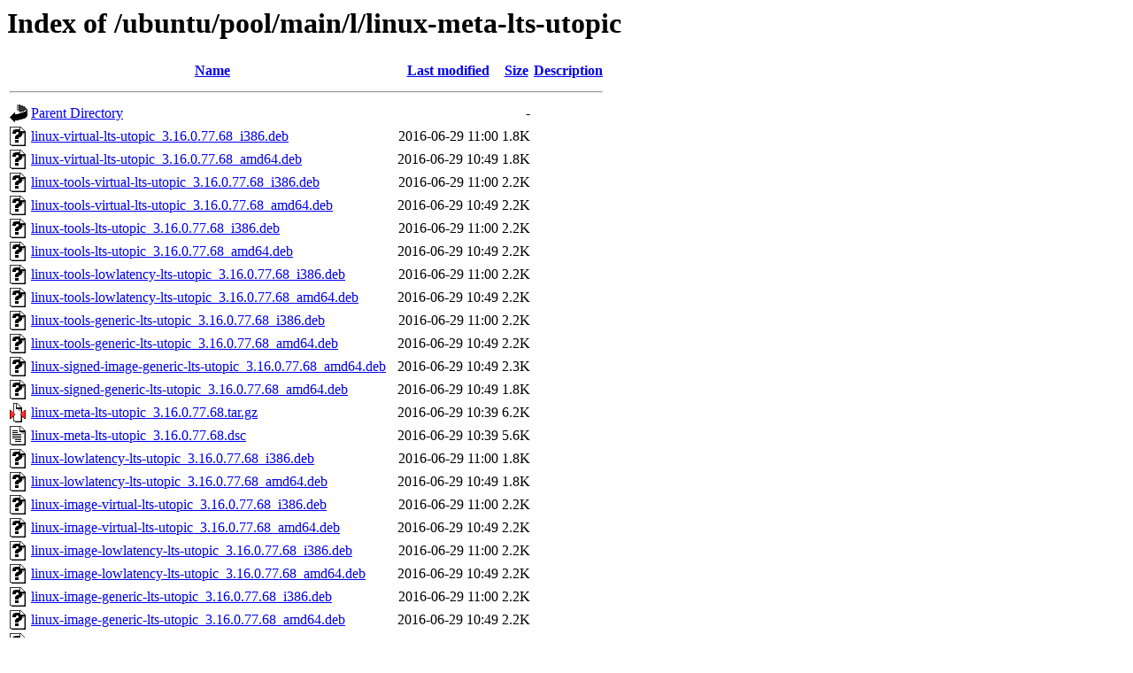

--- FILE ---
content_type: text/html;charset=UTF-8
request_url: https://ubuntu.repo.cure.edu.uy/ubuntu/pool/main/l/linux-meta-lts-utopic/?C=N;O=D
body_size: 850
content:
<!DOCTYPE HTML PUBLIC "-//W3C//DTD HTML 3.2 Final//EN">
<html>
 <head>
  <title>Index of /ubuntu/pool/main/l/linux-meta-lts-utopic</title>
 </head>
 <body>
<h1>Index of /ubuntu/pool/main/l/linux-meta-lts-utopic</h1>
  <table>
   <tr><th valign="top"><img src="/icons/blank.gif" alt="[ICO]"></th><th><a href="?C=N;O=A">Name</a></th><th><a href="?C=M;O=A">Last modified</a></th><th><a href="?C=S;O=A">Size</a></th><th><a href="?C=D;O=A">Description</a></th></tr>
   <tr><th colspan="5"><hr></th></tr>
<tr><td valign="top"><img src="/icons/back.gif" alt="[PARENTDIR]"></td><td><a href="/ubuntu/pool/main/l/">Parent Directory</a></td><td>&nbsp;</td><td align="right">  - </td><td>&nbsp;</td></tr>
<tr><td valign="top"><img src="/icons/unknown.gif" alt="[   ]"></td><td><a href="linux-virtual-lts-utopic_3.16.0.77.68_i386.deb">linux-virtual-lts-utopic_3.16.0.77.68_i386.deb</a></td><td align="right">2016-06-29 11:00  </td><td align="right">1.8K</td><td>&nbsp;</td></tr>
<tr><td valign="top"><img src="/icons/unknown.gif" alt="[   ]"></td><td><a href="linux-virtual-lts-utopic_3.16.0.77.68_amd64.deb">linux-virtual-lts-utopic_3.16.0.77.68_amd64.deb</a></td><td align="right">2016-06-29 10:49  </td><td align="right">1.8K</td><td>&nbsp;</td></tr>
<tr><td valign="top"><img src="/icons/unknown.gif" alt="[   ]"></td><td><a href="linux-tools-virtual-lts-utopic_3.16.0.77.68_i386.deb">linux-tools-virtual-lts-utopic_3.16.0.77.68_i386.deb</a></td><td align="right">2016-06-29 11:00  </td><td align="right">2.2K</td><td>&nbsp;</td></tr>
<tr><td valign="top"><img src="/icons/unknown.gif" alt="[   ]"></td><td><a href="linux-tools-virtual-lts-utopic_3.16.0.77.68_amd64.deb">linux-tools-virtual-lts-utopic_3.16.0.77.68_amd64.deb</a></td><td align="right">2016-06-29 10:49  </td><td align="right">2.2K</td><td>&nbsp;</td></tr>
<tr><td valign="top"><img src="/icons/unknown.gif" alt="[   ]"></td><td><a href="linux-tools-lts-utopic_3.16.0.77.68_i386.deb">linux-tools-lts-utopic_3.16.0.77.68_i386.deb</a></td><td align="right">2016-06-29 11:00  </td><td align="right">2.2K</td><td>&nbsp;</td></tr>
<tr><td valign="top"><img src="/icons/unknown.gif" alt="[   ]"></td><td><a href="linux-tools-lts-utopic_3.16.0.77.68_amd64.deb">linux-tools-lts-utopic_3.16.0.77.68_amd64.deb</a></td><td align="right">2016-06-29 10:49  </td><td align="right">2.2K</td><td>&nbsp;</td></tr>
<tr><td valign="top"><img src="/icons/unknown.gif" alt="[   ]"></td><td><a href="linux-tools-lowlatency-lts-utopic_3.16.0.77.68_i386.deb">linux-tools-lowlatency-lts-utopic_3.16.0.77.68_i386.deb</a></td><td align="right">2016-06-29 11:00  </td><td align="right">2.2K</td><td>&nbsp;</td></tr>
<tr><td valign="top"><img src="/icons/unknown.gif" alt="[   ]"></td><td><a href="linux-tools-lowlatency-lts-utopic_3.16.0.77.68_amd64.deb">linux-tools-lowlatency-lts-utopic_3.16.0.77.68_amd64.deb</a></td><td align="right">2016-06-29 10:49  </td><td align="right">2.2K</td><td>&nbsp;</td></tr>
<tr><td valign="top"><img src="/icons/unknown.gif" alt="[   ]"></td><td><a href="linux-tools-generic-lts-utopic_3.16.0.77.68_i386.deb">linux-tools-generic-lts-utopic_3.16.0.77.68_i386.deb</a></td><td align="right">2016-06-29 11:00  </td><td align="right">2.2K</td><td>&nbsp;</td></tr>
<tr><td valign="top"><img src="/icons/unknown.gif" alt="[   ]"></td><td><a href="linux-tools-generic-lts-utopic_3.16.0.77.68_amd64.deb">linux-tools-generic-lts-utopic_3.16.0.77.68_amd64.deb</a></td><td align="right">2016-06-29 10:49  </td><td align="right">2.2K</td><td>&nbsp;</td></tr>
<tr><td valign="top"><img src="/icons/unknown.gif" alt="[   ]"></td><td><a href="linux-signed-image-generic-lts-utopic_3.16.0.77.68_amd64.deb">linux-signed-image-generic-lts-utopic_3.16.0.77.68_amd64.deb</a></td><td align="right">2016-06-29 10:49  </td><td align="right">2.3K</td><td>&nbsp;</td></tr>
<tr><td valign="top"><img src="/icons/unknown.gif" alt="[   ]"></td><td><a href="linux-signed-generic-lts-utopic_3.16.0.77.68_amd64.deb">linux-signed-generic-lts-utopic_3.16.0.77.68_amd64.deb</a></td><td align="right">2016-06-29 10:49  </td><td align="right">1.8K</td><td>&nbsp;</td></tr>
<tr><td valign="top"><img src="/icons/compressed.gif" alt="[   ]"></td><td><a href="linux-meta-lts-utopic_3.16.0.77.68.tar.gz">linux-meta-lts-utopic_3.16.0.77.68.tar.gz</a></td><td align="right">2016-06-29 10:39  </td><td align="right">6.2K</td><td>&nbsp;</td></tr>
<tr><td valign="top"><img src="/icons/text.gif" alt="[TXT]"></td><td><a href="linux-meta-lts-utopic_3.16.0.77.68.dsc">linux-meta-lts-utopic_3.16.0.77.68.dsc</a></td><td align="right">2016-06-29 10:39  </td><td align="right">5.6K</td><td>&nbsp;</td></tr>
<tr><td valign="top"><img src="/icons/unknown.gif" alt="[   ]"></td><td><a href="linux-lowlatency-lts-utopic_3.16.0.77.68_i386.deb">linux-lowlatency-lts-utopic_3.16.0.77.68_i386.deb</a></td><td align="right">2016-06-29 11:00  </td><td align="right">1.8K</td><td>&nbsp;</td></tr>
<tr><td valign="top"><img src="/icons/unknown.gif" alt="[   ]"></td><td><a href="linux-lowlatency-lts-utopic_3.16.0.77.68_amd64.deb">linux-lowlatency-lts-utopic_3.16.0.77.68_amd64.deb</a></td><td align="right">2016-06-29 10:49  </td><td align="right">1.8K</td><td>&nbsp;</td></tr>
<tr><td valign="top"><img src="/icons/unknown.gif" alt="[   ]"></td><td><a href="linux-image-virtual-lts-utopic_3.16.0.77.68_i386.deb">linux-image-virtual-lts-utopic_3.16.0.77.68_i386.deb</a></td><td align="right">2016-06-29 11:00  </td><td align="right">2.2K</td><td>&nbsp;</td></tr>
<tr><td valign="top"><img src="/icons/unknown.gif" alt="[   ]"></td><td><a href="linux-image-virtual-lts-utopic_3.16.0.77.68_amd64.deb">linux-image-virtual-lts-utopic_3.16.0.77.68_amd64.deb</a></td><td align="right">2016-06-29 10:49  </td><td align="right">2.2K</td><td>&nbsp;</td></tr>
<tr><td valign="top"><img src="/icons/unknown.gif" alt="[   ]"></td><td><a href="linux-image-lowlatency-lts-utopic_3.16.0.77.68_i386.deb">linux-image-lowlatency-lts-utopic_3.16.0.77.68_i386.deb</a></td><td align="right">2016-06-29 11:00  </td><td align="right">2.2K</td><td>&nbsp;</td></tr>
<tr><td valign="top"><img src="/icons/unknown.gif" alt="[   ]"></td><td><a href="linux-image-lowlatency-lts-utopic_3.16.0.77.68_amd64.deb">linux-image-lowlatency-lts-utopic_3.16.0.77.68_amd64.deb</a></td><td align="right">2016-06-29 10:49  </td><td align="right">2.2K</td><td>&nbsp;</td></tr>
<tr><td valign="top"><img src="/icons/unknown.gif" alt="[   ]"></td><td><a href="linux-image-generic-lts-utopic_3.16.0.77.68_i386.deb">linux-image-generic-lts-utopic_3.16.0.77.68_i386.deb</a></td><td align="right">2016-06-29 11:00  </td><td align="right">2.2K</td><td>&nbsp;</td></tr>
<tr><td valign="top"><img src="/icons/unknown.gif" alt="[   ]"></td><td><a href="linux-image-generic-lts-utopic_3.16.0.77.68_amd64.deb">linux-image-generic-lts-utopic_3.16.0.77.68_amd64.deb</a></td><td align="right">2016-06-29 10:49  </td><td align="right">2.2K</td><td>&nbsp;</td></tr>
<tr><td valign="top"><img src="/icons/unknown.gif" alt="[   ]"></td><td><a href="linux-image-extra-virtual-lts-utopic_3.16.0.77.68_i386.deb">linux-image-extra-virtual-lts-utopic_3.16.0.77.68_i386.deb</a></td><td align="right">2016-06-29 11:00  </td><td align="right">1.7K</td><td>&nbsp;</td></tr>
<tr><td valign="top"><img src="/icons/unknown.gif" alt="[   ]"></td><td><a href="linux-image-extra-virtual-lts-utopic_3.16.0.77.68_amd64.deb">linux-image-extra-virtual-lts-utopic_3.16.0.77.68_amd64.deb</a></td><td align="right">2016-06-29 10:49  </td><td align="right">1.7K</td><td>&nbsp;</td></tr>
<tr><td valign="top"><img src="/icons/unknown.gif" alt="[   ]"></td><td><a href="linux-headers-virtual-lts-utopic_3.16.0.77.68_i386.deb">linux-headers-virtual-lts-utopic_3.16.0.77.68_i386.deb</a></td><td align="right">2016-06-29 11:00  </td><td align="right">1.7K</td><td>&nbsp;</td></tr>
<tr><td valign="top"><img src="/icons/unknown.gif" alt="[   ]"></td><td><a href="linux-headers-virtual-lts-utopic_3.16.0.77.68_amd64.deb">linux-headers-virtual-lts-utopic_3.16.0.77.68_amd64.deb</a></td><td align="right">2016-06-29 10:49  </td><td align="right">1.7K</td><td>&nbsp;</td></tr>
<tr><td valign="top"><img src="/icons/unknown.gif" alt="[   ]"></td><td><a href="linux-headers-lowlatency-lts-utopic_3.16.0.77.68_i386.deb">linux-headers-lowlatency-lts-utopic_3.16.0.77.68_i386.deb</a></td><td align="right">2016-06-29 11:00  </td><td align="right">2.2K</td><td>&nbsp;</td></tr>
<tr><td valign="top"><img src="/icons/unknown.gif" alt="[   ]"></td><td><a href="linux-headers-lowlatency-lts-utopic_3.16.0.77.68_amd64.deb">linux-headers-lowlatency-lts-utopic_3.16.0.77.68_amd64.deb</a></td><td align="right">2016-06-29 10:49  </td><td align="right">2.2K</td><td>&nbsp;</td></tr>
<tr><td valign="top"><img src="/icons/unknown.gif" alt="[   ]"></td><td><a href="linux-headers-generic-lts-utopic_3.16.0.77.68_i386.deb">linux-headers-generic-lts-utopic_3.16.0.77.68_i386.deb</a></td><td align="right">2016-06-29 11:00  </td><td align="right">2.2K</td><td>&nbsp;</td></tr>
<tr><td valign="top"><img src="/icons/unknown.gif" alt="[   ]"></td><td><a href="linux-headers-generic-lts-utopic_3.16.0.77.68_amd64.deb">linux-headers-generic-lts-utopic_3.16.0.77.68_amd64.deb</a></td><td align="right">2016-06-29 10:49  </td><td align="right">2.2K</td><td>&nbsp;</td></tr>
<tr><td valign="top"><img src="/icons/unknown.gif" alt="[   ]"></td><td><a href="linux-generic-lts-utopic_3.16.0.77.68_i386.deb">linux-generic-lts-utopic_3.16.0.77.68_i386.deb</a></td><td align="right">2016-06-29 11:00  </td><td align="right">1.8K</td><td>&nbsp;</td></tr>
<tr><td valign="top"><img src="/icons/unknown.gif" alt="[   ]"></td><td><a href="linux-generic-lts-utopic_3.16.0.77.68_amd64.deb">linux-generic-lts-utopic_3.16.0.77.68_amd64.deb</a></td><td align="right">2016-06-29 10:49  </td><td align="right">1.8K</td><td>&nbsp;</td></tr>
<tr><td valign="top"><img src="/icons/unknown.gif" alt="[   ]"></td><td><a href="linux-cloud-tools-virtual-lts-utopic_3.16.0.77.68_amd64.deb">linux-cloud-tools-virtual-lts-utopic_3.16.0.77.68_amd64.deb</a></td><td align="right">2016-06-29 10:49  </td><td align="right">2.2K</td><td>&nbsp;</td></tr>
<tr><td valign="top"><img src="/icons/unknown.gif" alt="[   ]"></td><td><a href="linux-cloud-tools-lowlatency-lts-utopic_3.16.0.77.68_amd64.deb">linux-cloud-tools-lowlatency-lts-utopic_3.16.0.77.68_amd64.deb</a></td><td align="right">2016-06-29 10:49  </td><td align="right">2.2K</td><td>&nbsp;</td></tr>
<tr><td valign="top"><img src="/icons/unknown.gif" alt="[   ]"></td><td><a href="linux-cloud-tools-generic-lts-utopic_3.16.0.77.68_amd64.deb">linux-cloud-tools-generic-lts-utopic_3.16.0.77.68_amd64.deb</a></td><td align="right">2016-06-29 10:49  </td><td align="right">2.2K</td><td>&nbsp;</td></tr>
   <tr><th colspan="5"><hr></th></tr>
</table>
</body></html>
